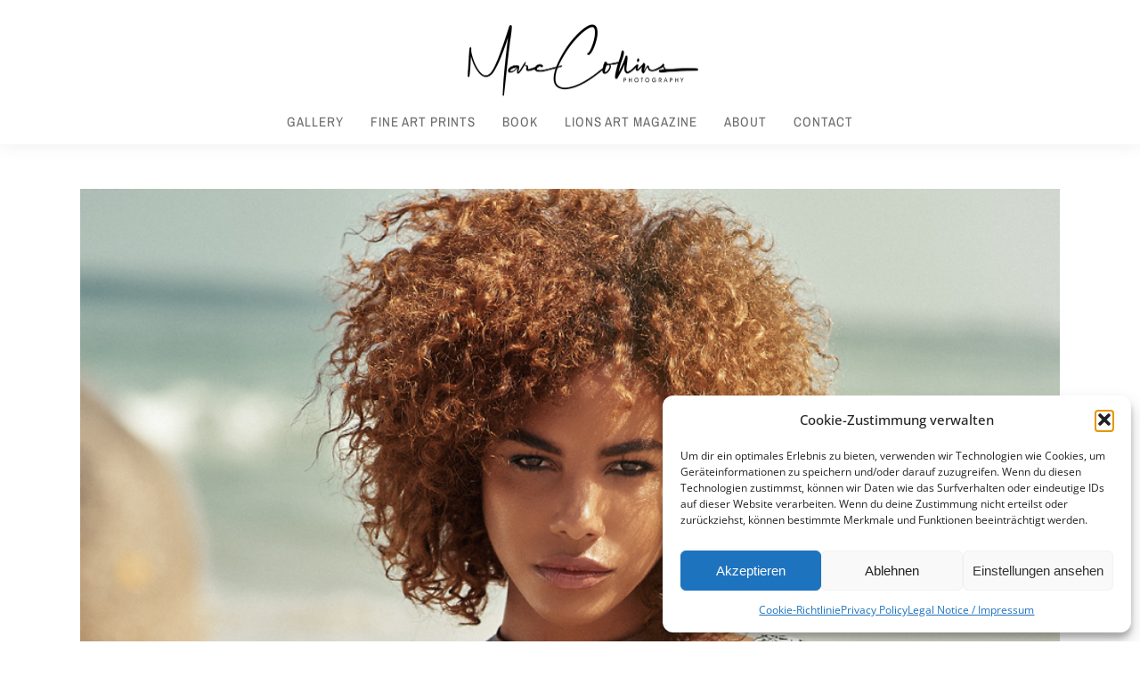

--- FILE ---
content_type: text/html; charset=UTF-8
request_url: http://marccollins.com/galleries/swimwear/marc_collins_photography_swimwear040
body_size: 20295
content:
<!DOCTYPE html>
<html lang="de"  data-menu="centeralign">
<head>

<link rel="profile" href="http://gmpg.org/xfn/11" />
<link rel="pingback" href="http://marccollins.com/xmlrpc.php" />

 

<meta name='robots' content='index, follow, max-image-preview:large, max-snippet:-1, max-video-preview:-1' />

	<!-- This site is optimized with the Yoast SEO plugin v26.6 - https://yoast.com/wordpress/plugins/seo/ -->
	<title>Marc_Collins_photography_swimwear040 - Marc Collins Photographer</title>
	<link rel="canonical" href="http://marccollins.com/galleries/swimwear/marc_collins_photography_swimwear040/" />
	<meta property="og:locale" content="de_DE" />
	<meta property="og:type" content="article" />
	<meta property="og:title" content="Marc_Collins_photography_swimwear040 - Marc Collins Photographer" />
	<meta property="og:url" content="http://marccollins.com/galleries/swimwear/marc_collins_photography_swimwear040/" />
	<meta property="og:site_name" content="Marc Collins Photographer" />
	<meta property="article:publisher" content="https://www.facebook.com/MarcCollinsPhotography" />
	<meta property="og:image" content="http://marccollins.com/galleries/swimwear/marc_collins_photography_swimwear040" />
	<meta property="og:image:width" content="933" />
	<meta property="og:image:height" content="1400" />
	<meta property="og:image:type" content="image/jpeg" />
	<meta name="twitter:card" content="summary_large_image" />
	<meta name="twitter:site" content="@MarcCollinsFoto" />
	<script type="application/ld+json" class="yoast-schema-graph">{"@context":"https://schema.org","@graph":[{"@type":"WebPage","@id":"http://marccollins.com/galleries/swimwear/marc_collins_photography_swimwear040/","url":"http://marccollins.com/galleries/swimwear/marc_collins_photography_swimwear040/","name":"Marc_Collins_photography_swimwear040 - Marc Collins Photographer","isPartOf":{"@id":"https://marccollins.com/#website"},"primaryImageOfPage":{"@id":"http://marccollins.com/galleries/swimwear/marc_collins_photography_swimwear040/#primaryimage"},"image":{"@id":"http://marccollins.com/galleries/swimwear/marc_collins_photography_swimwear040/#primaryimage"},"thumbnailUrl":"http://marccollins.com/wp-content/uploads/2017/04/Marc_Collins_photography_swimwear040.jpg","datePublished":"2017-04-30T21:46:19+00:00","breadcrumb":{"@id":"http://marccollins.com/galleries/swimwear/marc_collins_photography_swimwear040/#breadcrumb"},"inLanguage":"de","potentialAction":[{"@type":"ReadAction","target":["http://marccollins.com/galleries/swimwear/marc_collins_photography_swimwear040/"]}]},{"@type":"ImageObject","inLanguage":"de","@id":"http://marccollins.com/galleries/swimwear/marc_collins_photography_swimwear040/#primaryimage","url":"http://marccollins.com/wp-content/uploads/2017/04/Marc_Collins_photography_swimwear040.jpg","contentUrl":"http://marccollins.com/wp-content/uploads/2017/04/Marc_Collins_photography_swimwear040.jpg","width":933,"height":1400},{"@type":"BreadcrumbList","@id":"http://marccollins.com/galleries/swimwear/marc_collins_photography_swimwear040/#breadcrumb","itemListElement":[{"@type":"ListItem","position":1,"name":"Startseite","item":"https://marccollins.com/"},{"@type":"ListItem","position":2,"name":"Swimwear","item":"http://marccollins.com/galleries/swimwear"},{"@type":"ListItem","position":3,"name":"Marc_Collins_photography_swimwear040"}]},{"@type":"WebSite","@id":"https://marccollins.com/#website","url":"https://marccollins.com/","name":"Marc Collins Photographer","description":"Fashion and fine art photography","publisher":{"@id":"https://marccollins.com/#/schema/person/bbe5e1911e16901b766c469f6ac13348"},"potentialAction":[{"@type":"SearchAction","target":{"@type":"EntryPoint","urlTemplate":"https://marccollins.com/?s={search_term_string}"},"query-input":{"@type":"PropertyValueSpecification","valueRequired":true,"valueName":"search_term_string"}}],"inLanguage":"de"},{"@type":["Person","Organization"],"@id":"https://marccollins.com/#/schema/person/bbe5e1911e16901b766c469f6ac13348","name":"Marc","image":{"@type":"ImageObject","inLanguage":"de","@id":"https://marccollins.com/#/schema/person/image/","url":"http://marccollins.com/wp-content/uploads/2017/04/Marc_Collins_photography_swimwear040.jpg","contentUrl":"http://marccollins.com/wp-content/uploads/2017/04/Marc_Collins_photography_swimwear040.jpg","width":933,"height":1400,"caption":"Marc"},"logo":{"@id":"https://marccollins.com/#/schema/person/image/"},"description":"Marc Collins is a Germany based photographer, specialised in Fashion, Swimwear and Fine Art Photography.","sameAs":["http://www.marccollins.com","https://www.facebook.com/MarcCollinsPhotography","https://www.instagram.com/marccollinsphoto","https://www.linkedin.com/in/marc-collins-93356244/","https://x.com/MarcCollinsFoto"]}]}</script>
	<!-- / Yoast SEO plugin. -->


<link rel="alternate" type="application/rss+xml" title="Marc Collins Photographer &raquo; Feed" href="http://marccollins.com/feed" />
<meta charset="UTF-8" /><meta name="viewport" content="width=device-width, initial-scale=1, maximum-scale=1" /><meta name="format-detection" content="telephone=no"><link rel="alternate" title="oEmbed (JSON)" type="application/json+oembed" href="http://marccollins.com/wp-json/oembed/1.0/embed?url=http%3A%2F%2Fmarccollins.com%2Fgalleries%2Fswimwear%2Fmarc_collins_photography_swimwear040" />
<link rel="alternate" title="oEmbed (XML)" type="text/xml+oembed" href="http://marccollins.com/wp-json/oembed/1.0/embed?url=http%3A%2F%2Fmarccollins.com%2Fgalleries%2Fswimwear%2Fmarc_collins_photography_swimwear040&#038;format=xml" />
<style id='wp-img-auto-sizes-contain-inline-css' type='text/css'>
img:is([sizes=auto i],[sizes^="auto," i]){contain-intrinsic-size:3000px 1500px}
/*# sourceURL=wp-img-auto-sizes-contain-inline-css */
</style>
<link rel='stylesheet' id='dashicons-css' href='http://marccollins.com/wp-includes/css/dashicons.min.css' type='text/css' media='all' />
<link rel='stylesheet' id='post-views-counter-frontend-css' href='http://marccollins.com/wp-content/plugins/post-views-counter/css/frontend.css' type='text/css' media='all' />
<style id='wp-emoji-styles-inline-css' type='text/css'>

	img.wp-smiley, img.emoji {
		display: inline !important;
		border: none !important;
		box-shadow: none !important;
		height: 1em !important;
		width: 1em !important;
		margin: 0 0.07em !important;
		vertical-align: -0.1em !important;
		background: none !important;
		padding: 0 !important;
	}
/*# sourceURL=wp-emoji-styles-inline-css */
</style>
<style id='wp-block-library-inline-css' type='text/css'>
:root{--wp-block-synced-color:#7a00df;--wp-block-synced-color--rgb:122,0,223;--wp-bound-block-color:var(--wp-block-synced-color);--wp-editor-canvas-background:#ddd;--wp-admin-theme-color:#007cba;--wp-admin-theme-color--rgb:0,124,186;--wp-admin-theme-color-darker-10:#006ba1;--wp-admin-theme-color-darker-10--rgb:0,107,160.5;--wp-admin-theme-color-darker-20:#005a87;--wp-admin-theme-color-darker-20--rgb:0,90,135;--wp-admin-border-width-focus:2px}@media (min-resolution:192dpi){:root{--wp-admin-border-width-focus:1.5px}}.wp-element-button{cursor:pointer}:root .has-very-light-gray-background-color{background-color:#eee}:root .has-very-dark-gray-background-color{background-color:#313131}:root .has-very-light-gray-color{color:#eee}:root .has-very-dark-gray-color{color:#313131}:root .has-vivid-green-cyan-to-vivid-cyan-blue-gradient-background{background:linear-gradient(135deg,#00d084,#0693e3)}:root .has-purple-crush-gradient-background{background:linear-gradient(135deg,#34e2e4,#4721fb 50%,#ab1dfe)}:root .has-hazy-dawn-gradient-background{background:linear-gradient(135deg,#faaca8,#dad0ec)}:root .has-subdued-olive-gradient-background{background:linear-gradient(135deg,#fafae1,#67a671)}:root .has-atomic-cream-gradient-background{background:linear-gradient(135deg,#fdd79a,#004a59)}:root .has-nightshade-gradient-background{background:linear-gradient(135deg,#330968,#31cdcf)}:root .has-midnight-gradient-background{background:linear-gradient(135deg,#020381,#2874fc)}:root{--wp--preset--font-size--normal:16px;--wp--preset--font-size--huge:42px}.has-regular-font-size{font-size:1em}.has-larger-font-size{font-size:2.625em}.has-normal-font-size{font-size:var(--wp--preset--font-size--normal)}.has-huge-font-size{font-size:var(--wp--preset--font-size--huge)}.has-text-align-center{text-align:center}.has-text-align-left{text-align:left}.has-text-align-right{text-align:right}.has-fit-text{white-space:nowrap!important}#end-resizable-editor-section{display:none}.aligncenter{clear:both}.items-justified-left{justify-content:flex-start}.items-justified-center{justify-content:center}.items-justified-right{justify-content:flex-end}.items-justified-space-between{justify-content:space-between}.screen-reader-text{border:0;clip-path:inset(50%);height:1px;margin:-1px;overflow:hidden;padding:0;position:absolute;width:1px;word-wrap:normal!important}.screen-reader-text:focus{background-color:#ddd;clip-path:none;color:#444;display:block;font-size:1em;height:auto;left:5px;line-height:normal;padding:15px 23px 14px;text-decoration:none;top:5px;width:auto;z-index:100000}html :where(.has-border-color){border-style:solid}html :where([style*=border-top-color]){border-top-style:solid}html :where([style*=border-right-color]){border-right-style:solid}html :where([style*=border-bottom-color]){border-bottom-style:solid}html :where([style*=border-left-color]){border-left-style:solid}html :where([style*=border-width]){border-style:solid}html :where([style*=border-top-width]){border-top-style:solid}html :where([style*=border-right-width]){border-right-style:solid}html :where([style*=border-bottom-width]){border-bottom-style:solid}html :where([style*=border-left-width]){border-left-style:solid}html :where(img[class*=wp-image-]){height:auto;max-width:100%}:where(figure){margin:0 0 1em}html :where(.is-position-sticky){--wp-admin--admin-bar--position-offset:var(--wp-admin--admin-bar--height,0px)}@media screen and (max-width:600px){html :where(.is-position-sticky){--wp-admin--admin-bar--position-offset:0px}}

/*# sourceURL=wp-block-library-inline-css */
</style><style id='global-styles-inline-css' type='text/css'>
:root{--wp--preset--aspect-ratio--square: 1;--wp--preset--aspect-ratio--4-3: 4/3;--wp--preset--aspect-ratio--3-4: 3/4;--wp--preset--aspect-ratio--3-2: 3/2;--wp--preset--aspect-ratio--2-3: 2/3;--wp--preset--aspect-ratio--16-9: 16/9;--wp--preset--aspect-ratio--9-16: 9/16;--wp--preset--color--black: #000000;--wp--preset--color--cyan-bluish-gray: #abb8c3;--wp--preset--color--white: #ffffff;--wp--preset--color--pale-pink: #f78da7;--wp--preset--color--vivid-red: #cf2e2e;--wp--preset--color--luminous-vivid-orange: #ff6900;--wp--preset--color--luminous-vivid-amber: #fcb900;--wp--preset--color--light-green-cyan: #7bdcb5;--wp--preset--color--vivid-green-cyan: #00d084;--wp--preset--color--pale-cyan-blue: #8ed1fc;--wp--preset--color--vivid-cyan-blue: #0693e3;--wp--preset--color--vivid-purple: #9b51e0;--wp--preset--gradient--vivid-cyan-blue-to-vivid-purple: linear-gradient(135deg,rgb(6,147,227) 0%,rgb(155,81,224) 100%);--wp--preset--gradient--light-green-cyan-to-vivid-green-cyan: linear-gradient(135deg,rgb(122,220,180) 0%,rgb(0,208,130) 100%);--wp--preset--gradient--luminous-vivid-amber-to-luminous-vivid-orange: linear-gradient(135deg,rgb(252,185,0) 0%,rgb(255,105,0) 100%);--wp--preset--gradient--luminous-vivid-orange-to-vivid-red: linear-gradient(135deg,rgb(255,105,0) 0%,rgb(207,46,46) 100%);--wp--preset--gradient--very-light-gray-to-cyan-bluish-gray: linear-gradient(135deg,rgb(238,238,238) 0%,rgb(169,184,195) 100%);--wp--preset--gradient--cool-to-warm-spectrum: linear-gradient(135deg,rgb(74,234,220) 0%,rgb(151,120,209) 20%,rgb(207,42,186) 40%,rgb(238,44,130) 60%,rgb(251,105,98) 80%,rgb(254,248,76) 100%);--wp--preset--gradient--blush-light-purple: linear-gradient(135deg,rgb(255,206,236) 0%,rgb(152,150,240) 100%);--wp--preset--gradient--blush-bordeaux: linear-gradient(135deg,rgb(254,205,165) 0%,rgb(254,45,45) 50%,rgb(107,0,62) 100%);--wp--preset--gradient--luminous-dusk: linear-gradient(135deg,rgb(255,203,112) 0%,rgb(199,81,192) 50%,rgb(65,88,208) 100%);--wp--preset--gradient--pale-ocean: linear-gradient(135deg,rgb(255,245,203) 0%,rgb(182,227,212) 50%,rgb(51,167,181) 100%);--wp--preset--gradient--electric-grass: linear-gradient(135deg,rgb(202,248,128) 0%,rgb(113,206,126) 100%);--wp--preset--gradient--midnight: linear-gradient(135deg,rgb(2,3,129) 0%,rgb(40,116,252) 100%);--wp--preset--font-size--small: 13px;--wp--preset--font-size--medium: 20px;--wp--preset--font-size--large: 36px;--wp--preset--font-size--x-large: 42px;--wp--preset--spacing--20: 0.44rem;--wp--preset--spacing--30: 0.67rem;--wp--preset--spacing--40: 1rem;--wp--preset--spacing--50: 1.5rem;--wp--preset--spacing--60: 2.25rem;--wp--preset--spacing--70: 3.38rem;--wp--preset--spacing--80: 5.06rem;--wp--preset--shadow--natural: 6px 6px 9px rgba(0, 0, 0, 0.2);--wp--preset--shadow--deep: 12px 12px 50px rgba(0, 0, 0, 0.4);--wp--preset--shadow--sharp: 6px 6px 0px rgba(0, 0, 0, 0.2);--wp--preset--shadow--outlined: 6px 6px 0px -3px rgb(255, 255, 255), 6px 6px rgb(0, 0, 0);--wp--preset--shadow--crisp: 6px 6px 0px rgb(0, 0, 0);}:where(.is-layout-flex){gap: 0.5em;}:where(.is-layout-grid){gap: 0.5em;}body .is-layout-flex{display: flex;}.is-layout-flex{flex-wrap: wrap;align-items: center;}.is-layout-flex > :is(*, div){margin: 0;}body .is-layout-grid{display: grid;}.is-layout-grid > :is(*, div){margin: 0;}:where(.wp-block-columns.is-layout-flex){gap: 2em;}:where(.wp-block-columns.is-layout-grid){gap: 2em;}:where(.wp-block-post-template.is-layout-flex){gap: 1.25em;}:where(.wp-block-post-template.is-layout-grid){gap: 1.25em;}.has-black-color{color: var(--wp--preset--color--black) !important;}.has-cyan-bluish-gray-color{color: var(--wp--preset--color--cyan-bluish-gray) !important;}.has-white-color{color: var(--wp--preset--color--white) !important;}.has-pale-pink-color{color: var(--wp--preset--color--pale-pink) !important;}.has-vivid-red-color{color: var(--wp--preset--color--vivid-red) !important;}.has-luminous-vivid-orange-color{color: var(--wp--preset--color--luminous-vivid-orange) !important;}.has-luminous-vivid-amber-color{color: var(--wp--preset--color--luminous-vivid-amber) !important;}.has-light-green-cyan-color{color: var(--wp--preset--color--light-green-cyan) !important;}.has-vivid-green-cyan-color{color: var(--wp--preset--color--vivid-green-cyan) !important;}.has-pale-cyan-blue-color{color: var(--wp--preset--color--pale-cyan-blue) !important;}.has-vivid-cyan-blue-color{color: var(--wp--preset--color--vivid-cyan-blue) !important;}.has-vivid-purple-color{color: var(--wp--preset--color--vivid-purple) !important;}.has-black-background-color{background-color: var(--wp--preset--color--black) !important;}.has-cyan-bluish-gray-background-color{background-color: var(--wp--preset--color--cyan-bluish-gray) !important;}.has-white-background-color{background-color: var(--wp--preset--color--white) !important;}.has-pale-pink-background-color{background-color: var(--wp--preset--color--pale-pink) !important;}.has-vivid-red-background-color{background-color: var(--wp--preset--color--vivid-red) !important;}.has-luminous-vivid-orange-background-color{background-color: var(--wp--preset--color--luminous-vivid-orange) !important;}.has-luminous-vivid-amber-background-color{background-color: var(--wp--preset--color--luminous-vivid-amber) !important;}.has-light-green-cyan-background-color{background-color: var(--wp--preset--color--light-green-cyan) !important;}.has-vivid-green-cyan-background-color{background-color: var(--wp--preset--color--vivid-green-cyan) !important;}.has-pale-cyan-blue-background-color{background-color: var(--wp--preset--color--pale-cyan-blue) !important;}.has-vivid-cyan-blue-background-color{background-color: var(--wp--preset--color--vivid-cyan-blue) !important;}.has-vivid-purple-background-color{background-color: var(--wp--preset--color--vivid-purple) !important;}.has-black-border-color{border-color: var(--wp--preset--color--black) !important;}.has-cyan-bluish-gray-border-color{border-color: var(--wp--preset--color--cyan-bluish-gray) !important;}.has-white-border-color{border-color: var(--wp--preset--color--white) !important;}.has-pale-pink-border-color{border-color: var(--wp--preset--color--pale-pink) !important;}.has-vivid-red-border-color{border-color: var(--wp--preset--color--vivid-red) !important;}.has-luminous-vivid-orange-border-color{border-color: var(--wp--preset--color--luminous-vivid-orange) !important;}.has-luminous-vivid-amber-border-color{border-color: var(--wp--preset--color--luminous-vivid-amber) !important;}.has-light-green-cyan-border-color{border-color: var(--wp--preset--color--light-green-cyan) !important;}.has-vivid-green-cyan-border-color{border-color: var(--wp--preset--color--vivid-green-cyan) !important;}.has-pale-cyan-blue-border-color{border-color: var(--wp--preset--color--pale-cyan-blue) !important;}.has-vivid-cyan-blue-border-color{border-color: var(--wp--preset--color--vivid-cyan-blue) !important;}.has-vivid-purple-border-color{border-color: var(--wp--preset--color--vivid-purple) !important;}.has-vivid-cyan-blue-to-vivid-purple-gradient-background{background: var(--wp--preset--gradient--vivid-cyan-blue-to-vivid-purple) !important;}.has-light-green-cyan-to-vivid-green-cyan-gradient-background{background: var(--wp--preset--gradient--light-green-cyan-to-vivid-green-cyan) !important;}.has-luminous-vivid-amber-to-luminous-vivid-orange-gradient-background{background: var(--wp--preset--gradient--luminous-vivid-amber-to-luminous-vivid-orange) !important;}.has-luminous-vivid-orange-to-vivid-red-gradient-background{background: var(--wp--preset--gradient--luminous-vivid-orange-to-vivid-red) !important;}.has-very-light-gray-to-cyan-bluish-gray-gradient-background{background: var(--wp--preset--gradient--very-light-gray-to-cyan-bluish-gray) !important;}.has-cool-to-warm-spectrum-gradient-background{background: var(--wp--preset--gradient--cool-to-warm-spectrum) !important;}.has-blush-light-purple-gradient-background{background: var(--wp--preset--gradient--blush-light-purple) !important;}.has-blush-bordeaux-gradient-background{background: var(--wp--preset--gradient--blush-bordeaux) !important;}.has-luminous-dusk-gradient-background{background: var(--wp--preset--gradient--luminous-dusk) !important;}.has-pale-ocean-gradient-background{background: var(--wp--preset--gradient--pale-ocean) !important;}.has-electric-grass-gradient-background{background: var(--wp--preset--gradient--electric-grass) !important;}.has-midnight-gradient-background{background: var(--wp--preset--gradient--midnight) !important;}.has-small-font-size{font-size: var(--wp--preset--font-size--small) !important;}.has-medium-font-size{font-size: var(--wp--preset--font-size--medium) !important;}.has-large-font-size{font-size: var(--wp--preset--font-size--large) !important;}.has-x-large-font-size{font-size: var(--wp--preset--font-size--x-large) !important;}
/*# sourceURL=global-styles-inline-css */
</style>

<style id='classic-theme-styles-inline-css' type='text/css'>
/*! This file is auto-generated */
.wp-block-button__link{color:#fff;background-color:#32373c;border-radius:9999px;box-shadow:none;text-decoration:none;padding:calc(.667em + 2px) calc(1.333em + 2px);font-size:1.125em}.wp-block-file__button{background:#32373c;color:#fff;text-decoration:none}
/*# sourceURL=/wp-includes/css/classic-themes.min.css */
</style>
<link rel='stylesheet' id='contact-form-7-css' href='http://marccollins.com/wp-content/plugins/contact-form-7/includes/css/styles.css' type='text/css' media='all' />
<link rel='stylesheet' id='rs-plugin-settings-css' href='http://marccollins.com/wp-content/plugins/revslider/public/assets/css/rs6.css' type='text/css' media='all' />
<style id='rs-plugin-settings-inline-css' type='text/css'>
#rs-demo-id {}
/*# sourceURL=rs-plugin-settings-inline-css */
</style>
<link rel='stylesheet' id='cmplz-general-css' href='http://marccollins.com/wp-content/plugins/complianz-gdpr/assets/css/cookieblocker.min.css' type='text/css' media='all' />
<link rel='stylesheet' id='grandphotography-reset-css-css' href='http://marccollins.com/wp-content/themes/grandphotography/css/reset.css' type='text/css' media='all' />
<link rel='stylesheet' id='grandphotography-wordpress-css-css' href='http://marccollins.com/wp-content/themes/grandphotography/css/wordpress.css' type='text/css' media='all' />
<link rel='stylesheet' id='grandphotography-animation-css-css' href='http://marccollins.com/wp-content/themes/grandphotography/css/animation.css' type='text/css' media='all' />
<link rel='stylesheet' id='ilightbox-css' href='http://marccollins.com/wp-content/themes/grandphotography/css/ilightbox/ilightbox.css' type='text/css' media='all' />
<link rel='stylesheet' id='jquery-ui-css' href='http://marccollins.com/wp-content/themes/grandphotography/css/jqueryui/custom.css' type='text/css' media='all' />
<link rel='stylesheet' id='mediaelement-css' href='http://marccollins.com/wp-includes/js/mediaelement/mediaelementplayer-legacy.min.css' type='text/css' media='all' />
<link rel='stylesheet' id='flexslider-css' href='http://marccollins.com/wp-content/themes/grandphotography/js/flexslider/flexslider.css' type='text/css' media='all' />
<link rel='stylesheet' id='tooltipster-css' href='http://marccollins.com/wp-content/themes/grandphotography/css/tooltipster.css' type='text/css' media='all' />
<link rel='stylesheet' id='odometer-theme-css' href='http://marccollins.com/wp-content/themes/grandphotography/css/odometer-theme-minimal.css' type='text/css' media='all' />
<link rel='stylesheet' id='grandphotography-screen-css' href='http://marccollins.com/wp-content/themes/grandphotography/css/screen.css' type='text/css' media='all' />
<link rel='stylesheet' id='fontawesome-css' href='http://marccollins.com/wp-content/themes/grandphotography/css/font-awesome.min.css' type='text/css' media='all' />
<link rel='stylesheet' id='grandphotography-script-custom-css-css' href='http://marccollins.com/wp-content/uploads/grandphotography/custom-css.css' type='text/css' media='all' />
<link rel='stylesheet' id='msl-main-css' href='http://marccollins.com/wp-content/plugins/master-slider/public/assets/css/masterslider.main.css' type='text/css' media='all' />
<link rel='stylesheet' id='msl-custom-css' href='http://marccollins.com/wp-content/uploads/master-slider/custom.css' type='text/css' media='all' />
<link rel='stylesheet' id='grandphotography-script-responsive-css-css' href='http://marccollins.com/wp-content/themes/grandphotography/css/grid.css' type='text/css' media='all' />
<link rel='stylesheet' id='kirki-styles-global-css' href='http://marccollins.com/wp-content/themes/grandphotography/modules/kirki/assets/css/kirki-styles.css' type='text/css' media='all' />
<style id='kirki-styles-global-inline-css' type='text/css'>
body, input[type=text], input[type=email], input[type=url], input[type=password], textarea{font-family:"Open Sans", Helvetica, Arial, sans-serif;}body{font-size:14px;}h1, h2, h3, h4, h5, h6, h7, .post_quote_title, label, strong[itemprop="author"], #page_content_wrapper .posts.blog li a, .page_content_wrapper .posts.blog li a, .readmore, .post_detail.single_post, .page_tagline, #gallery_caption .tg_caption .tg_desc, #filter_selected, #autocomplete li strong{font-family:"Open Sans", Helvetica, Arial, sans-serif;}h1, h2, h3, h4, h5, h6, h7, #autocomplete li strong{font-weight:600;letter-spacing:3px;}h1{font-size:34px;}h2{font-size:30px;}h3{font-size:26px;}h4{font-size:22px;}h5{font-size:18px;}h6{font-size:16px;}body, #wrapper, #page_content_wrapper.fixed, #gallery_lightbox h2, .slider_wrapper .gallery_image_caption h2, #body_loading_screen, h3#reply-title span, .overlay_gallery_wrapper, .progress_bar_holder, .pricing_wrapper_border, .pagination a, .pagination span, #captcha-wrap .text-box input, .flex-direction-nav a, #toTop, .blog_promo_title h6, #supersized li, #gallery_caption .tg_caption, #horizontal_gallery_wrapper .image_caption, #page_caption.hasbg .page_title_wrapper .page_title_inner{background-color:#ffffff;}#gallery_expand{border-bottom-color:#ffffff;}body, .pagination a, #gallery_lightbox h2, .slider_wrapper .gallery_image_caption h2, .post_info a, #page_content_wrapper.split #copyright, .page_content_wrapper.split #copyright, .ui-state-default a, .ui-state-default a:link, .ui-state-default a:visited{color:#777777;}::selection{background-color:#777777;}::-webkit-input-placeholder{color:#777777;}::-moz-placeholder{color:#777777;}:-ms-input-placeholder{color:#777777;}a, .post_detail.single_post, .post_info_cat{color:#465f63;}.flex-control-paging li a.flex-active{background-color:#465f63;border-color:#465f63;}a:hover, a:active, .post_info_comment a i{color:#468899;}#social_share_wrapper, hr, #social_share_wrapper, .post.type-post, #page_content_wrapper .sidebar .content .sidebar_widget li h2.widgettitle, h2.widgettitle, h5.widgettitle, .comment .right, .widget_tag_cloud div a, .meta-tags a, .tag_cloud a, #footer, #post_more_wrapper, .woocommerce ul.products li.product, .woocommerce-page ul.products li.product, .woocommerce ul.products li.product .price, .woocommerce-page ul.products li.product .price, #page_content_wrapper .inner .sidebar_content, #page_content_wrapper .inner .sidebar_content.left_sidebar, .ajax_close, .ajax_next, .ajax_prev, .portfolio_next, .portfolio_prev, .portfolio_next_prev_wrapper.video .portfolio_prev, .portfolio_next_prev_wrapper.video .portfolio_next, .separated, .blog_next_prev_wrapper, #post_more_wrapper h5, #ajax_portfolio_wrapper.hidding, #ajax_portfolio_wrapper.visible, .tabs.vertical .ui-tabs-panel, .ui-tabs.vertical.right .ui-tabs-nav li, .woocommerce div.product .woocommerce-tabs ul.tabs li, .woocommerce #content div.product .woocommerce-tabs ul.tabs li, .woocommerce-page div.product .woocommerce-tabs ul.tabs li, .woocommerce-page #content div.product .woocommerce-tabs ul.tabs li, .woocommerce div.product .woocommerce-tabs .panel, .woocommerce-page div.product .woocommerce-tabs .panel, .woocommerce #content div.product .woocommerce-tabs .panel, .woocommerce-page #content div.product .woocommerce-tabs .panel, .woocommerce table.shop_table, .woocommerce-page table.shop_table, table tr td, .woocommerce .cart-collaterals .cart_totals, .woocommerce-page .cart-collaterals .cart_totals, .woocommerce .cart-collaterals .shipping_calculator, .woocommerce-page .cart-collaterals .shipping_calculator, .woocommerce .cart-collaterals .cart_totals tr td, .woocommerce .cart-collaterals .cart_totals tr th, .woocommerce-page .cart-collaterals .cart_totals tr td, .woocommerce-page .cart-collaterals .cart_totals tr th, table tr th, .woocommerce #payment, .woocommerce-page #payment, .woocommerce #payment ul.payment_methods li, .woocommerce-page #payment ul.payment_methods li, .woocommerce #payment div.form-row, .woocommerce-page #payment div.form-row, .ui-tabs li:first-child, .ui-tabs .ui-tabs-nav li, .ui-tabs.vertical .ui-tabs-nav li, .ui-tabs.vertical.right .ui-tabs-nav li.ui-state-active, .ui-tabs.vertical .ui-tabs-nav li:last-child, #page_content_wrapper .inner .sidebar_wrapper ul.sidebar_widget li.widget_nav_menu ul.menu li.current-menu-item a, .page_content_wrapper .inner .sidebar_wrapper ul.sidebar_widget li.widget_nav_menu ul.menu li.current-menu-item a, .pricing_wrapper, .pricing_wrapper li, .ui-accordion .ui-accordion-header, .ui-accordion .ui-accordion-content, #page_content_wrapper .sidebar .content .sidebar_widget li h2.widgettitle:before, h2.widgettitle:before, #autocomplete, .ppb_blog_minimal .one_third_bg, #page_content_wrapper .sidebar .content .sidebar_widget li h2.widgettitle, h2.widgettitle, h5.event_title, .tabs .ui-tabs-panel, .ui-tabs .ui-tabs-nav li, .ui-tabs li:first-child, .ui-tabs.vertical .ui-tabs-nav li:last-child, .woocommerce .woocommerce-ordering select, .woocommerce div.product .woocommerce-tabs ul.tabs li.active, .woocommerce-page div.product .woocommerce-tabs ul.tabs li.active, .woocommerce #content div.product .woocommerce-tabs ul.tabs li.active, .woocommerce-page #content div.product .woocommerce-tabs ul.tabs li.active, .woocommerce-page table.cart th, table.shop_table thead tr th, hr.title_break, .overlay_gallery_border, #page_content_wrapper.split #copyright, .page_content_wrapper.split #copyright, .post.type-post, .events.type-events, h5.event_title, .post_header h5.event_title, .client_archive_wrapper, #page_content_wrapper .sidebar .content .sidebar_widget li.widget, .page_content_wrapper .sidebar .content .sidebar_widget li.widget, hr.title_break.bold, blockquote, .social_share_button_wrapper, .social_share_button_wrapper, .three_cols.gallery .element.photoframe.border{border-color:#e7e7e7;}input[type=text], input[type=password], input[type=email], input[type=url], input[type=tel], textarea{background-color:#ffffff;color:#5b5b5b;border-color:#cccccc;}input[type=text]:focus, input[type=password]:focus, input[type=email]:focus, input[type=url]:focus, textarea:focus{border-color:#8d9199;}input[type=submit], input[type=button], a.button, .button, .woocommerce .page_slider a.button, a.button.fullwidth, .woocommerce-page div.product form.cart .button, .woocommerce #respond input#submit.alt, .woocommerce a.button.alt, .woocommerce button.button.alt, .woocommerce input.button.alt{font-family:"Open Sans", Helvetica, Arial, sans-serif;}input[type=submit], input[type=button], a.button, .button, .pagination span, .pagination a:hover, .woocommerce .footer_bar .button, .woocommerce .footer_bar .button:hover, .woocommerce-page div.product form.cart .button, .woocommerce #respond input#submit.alt, .woocommerce a.button.alt, .woocommerce button.button.alt, .woocommerce input.button.alt, .post_type_icon, .header_cart_wrapper .cart_count, .filter li a:hover, .filter li a.active, #portfolio_wall_filters li a.active,  #portfolio_wall_filters li a:hover, .comment_box, .one_half.gallery2 .portfolio_type_wrapper, .one_third.gallery3 .portfolio_type_wrapper, .one_fourth.gallery4 .portfolio_type_wrapper, .one_fifth.gallery5 .portfolio_type_wrapper, .portfolio_type_wrapper{background-color:#8d9199;}.pagination span, .pagination a:hover, .button.ghost, .button.ghost:hover, .button.ghost:active, .readmore{border-color:#8d9199;}.comment_box:before, .comment_box:after{border-top-color:#8d9199;}.button.ghost, .button.ghost:hover, .button.ghost:active, .readmore, .infinite_load_more{color:#8d9199;}input[type=submit], input[type=button], a.button, .button, .pagination a:hover, .woocommerce .footer_bar .button , .woocommerce .footer_bar .button:hover, .woocommerce-page div.product form.cart .button, .woocommerce #respond input#submit.alt, .woocommerce a.button.alt, .woocommerce button.button.alt, .woocommerce input.button.alt, .post_type_icon, .header_cart_wrapper .cart_count, .filter li a:hover, .filter li a.active, #portfolio_wall_filters li a.active,  #portfolio_wall_filters li a:hover, .comment_box, .one_half.gallery2 .portfolio_type_wrapper, .one_third.gallery3 .portfolio_type_wrapper, .one_fourth.gallery4 .portfolio_type_wrapper, .one_fifth.gallery5 .portfolio_type_wrapper, .portfolio_type_wrapper{color:#ffffff;}input[type=submit], input[type=button], a.button, .button, .pagination a:hover, .woocommerce .footer_bar .button , .woocommerce .footer_bar .button:hover, .woocommerce-page div.product form.cart .button, .woocommerce #respond input#submit.alt, .woocommerce a.button.alt, .woocommerce button.button.alt, .woocommerce input.button.alt, .infinite_load_more{border-color:#8d9199;}.frame_top, .frame_bottom, .frame_left, .frame_right{background:#ffffff;}body.tg_boxed{background-color:#f0f0f0;}#menu_wrapper .nav ul li a, #menu_wrapper div .nav li > a{font-family:"Archivo Narrow", Helvetica, Arial, sans-serif;font-weight:400;letter-spacing:1px;text-transform:uppercase;}#menu_wrapper .nav ul li a, #menu_wrapper div .nav li > a, .header_cart_wrapper i{font-size:15px;}#menu_wrapper .nav ul li a, #menu_wrapper div .nav li > a, html[data-menu=centeralogo] #logo_right_button{padding-top:12px;padding-bottom:12px;}.top_bar{background-color:#FFFFFF;}#menu_wrapper .nav ul li a, #menu_wrapper div .nav li > a, .header_cart_wrapper a, #page_share, #gallery_download, .view_fullscreen_wrapper a{color:#6B6B6B;}#mobile_nav_icon{border-color:#6B6B6B;}#menu_wrapper .nav ul li a.hover, #menu_wrapper .nav ul li a:hover, #menu_wrapper div .nav li a.hover, #menu_wrapper div .nav li a:hover{color:#000000;border-color:#000000;}#menu_wrapper div .nav > li.current-menu-item > a, #menu_wrapper div .nav > li.current-menu-parent > a, #menu_wrapper div .nav > li.current-menu-ancestor > a, #menu_wrapper div .nav li ul li.current-menu-item a, #menu_wrapper div .nav li.current-menu-parent  ul li.current-menu-item a, .header_cart_wrapper a:active, #page_share:active, #gallery_download:active, .view_fullscreen_wrapper a:active{color:#000000;}#menu_wrapper div .nav > li.current-menu-item > a, #menu_wrapper div .nav > li.current-menu-parent > a, #menu_wrapper div .nav > li.current-menu-ancestor > a, #menu_wrapper div .nav li ul li.current-menu-item a, #menu_wrapper div .nav li.current-menu-parent  ul li.current-menu-item a{border-color:#000000;}.top_bar, #page_caption, #nav_wrapper{border-color:#FFFFFF;}#menu_wrapper .nav ul li ul li a, #menu_wrapper div .nav li ul li a, #menu_wrapper div .nav li.current-menu-parent ul li a{font-size:12px;font-weight:600;letter-spacing:1px;text-transform:uppercase;}#menu_wrapper .nav ul li ul li a, #menu_wrapper div .nav li ul li a, #menu_wrapper div .nav li.current-menu-parent ul li a, #menu_wrapper div .nav li.current-menu-parent ul li.current-menu-item a, #menu_wrapper .nav ul li.megamenu ul li ul li a, #menu_wrapper div .nav li.megamenu ul li ul li a{color:#777777;}#menu_wrapper .nav ul li ul li a:hover, #menu_wrapper div .nav li ul li a:hover, #menu_wrapper div .nav li.current-menu-parent ul li a:hover, #menu_wrapper .nav ul li.megamenu ul li ul li a:hover, #menu_wrapper div .nav li.megamenu ul li ul li a:hover, #menu_wrapper .nav ul li.megamenu ul li ul li a:active, #menu_wrapper div .nav li.megamenu ul li ul li a:active, #menu_wrapper div .nav li.current-menu-parent ul li.current-menu-item  a:hover{color:#485A71;}#menu_wrapper .nav ul li ul li a:hover, #menu_wrapper div .nav li ul li a:hover, #menu_wrapper div .nav li.current-menu-parent ul li a:hover, #menu_wrapper .nav ul li.megamenu ul li ul li a:hover, #menu_wrapper div .nav li.megamenu ul li ul li a:hover, #menu_wrapper .nav ul li.megamenu ul li ul li a:active, #menu_wrapper div .nav li.megamenu ul li ul li a:active{background:#FFFFFF;}#menu_wrapper .nav ul li ul, #menu_wrapper div .nav li ul{background:#FFFFFF;border-color:#E7E7E7;}#menu_wrapper div .nav li.megamenu ul li > a, #menu_wrapper div .nav li.megamenu ul li > a:hover, #menu_wrapper div .nav li.megamenu ul li > a:active, #menu_wrapper div .nav li.megamenu ul li.current-menu-item > a{color:#485A71;}#menu_wrapper div .nav li.megamenu ul li{border-color:#E7E7E7;}.above_top_bar{background:#606060;}#top_menu li a, .top_contact_info, .top_contact_info i, .top_contact_info a, .top_contact_info a:hover, .top_contact_info a:active{color:#ffffff;}.mobile_main_nav li a, #sub_menu li a{font-family:"Open Sans", Helvetica, Arial, sans-serif;font-size:40px;font-weight:500;text-transform:uppercase;letter-spacing:0px;}.mobile_menu_wrapper{background-color:#ffffff;}.mobile_main_nav li a, #sub_menu li a, .mobile_menu_wrapper .sidebar_wrapper a, .mobile_menu_wrapper .sidebar_wrapper, #close_mobile_menu i, .mobile_menu_wrapper .mobile_menu_content .social_wrapper ul li a{color:#222222;}.mobile_main_nav li a:hover, .mobile_main_nav li a:active, #sub_menu li a:hover, #sub_menu li a:active, .mobile_menu_wrapper .sidebar_wrapper h2.widgettitle, .mobile_menu_wrapper .mobile_menu_content .social_wrapper ul li a:hover{color:#8D9199;}.mobile_menu_wrapper #searchform input[type=text]{background:#ffffff;}.mobile_menu_wrapper #searchform input[type=text], .mobile_menu_wrapper #searchform button i{color:#222222;}.mobile_menu_wrapper #searchform ::-webkit-input-placeholder{color:#222222;}.mobile_menu_wrapper #searchform ::-moz-placeholder{color:#222222;}.mobile_menu_wrapper #searchform :-ms-input-placeholder{color:#222222;}#page_caption.hasbg{height:70vh;}#page_caption{background-color:#ffffff;padding-top:20px;padding-bottom:20px;}#page_caption h1, .ppb_title{font-size:40px;}#page_caption h1, .ppb_title, .post_caption h1{font-weight:400;text-transform:uppercase;letter-spacing:3px;color:#222222;}h2.ppb_title{font-size:33px;text-transform:uppercase;}.page_tagline, .post_header .post_detail, .recent_post_detail, .post_detail, .thumb_content span, .portfolio_desc .portfolio_excerpt, .testimonial_customer_position, .testimonial_customer_company, .post_detail.single_post, #gallery_caption .tg_caption .tg_desc{color:#8d9199;}.page_tagline, .post_header .post_detail, .recent_post_detail, .post_detail, .thumb_content span, .portfolio_desc .portfolio_excerpt, .testimonial_customer_position, .testimonial_customer_company{font-size:14px;}.page_tagline{font-weight:600;}.post_header .post_detail, .recent_post_detail, .post_detail, .thumb_content span, .portfolio_desc .portfolio_excerpt, .testimonial_customer_position, .testimonial_customer_company{letter-spacing:0px;text-transform:uppercase;}#page_content_wrapper .sidebar .content .sidebar_widget li h2.widgettitle, h2.widgettitle, h5.widgettitle{font-family:"Roboto Condensed", Helvetica, Arial, sans-serif;font-size:16px;font-weight:600;letter-spacing:2px;text-transform:uppercase;color:#222222;}#page_content_wrapper .inner .sidebar_wrapper .sidebar .content, .page_content_wrapper .inner .sidebar_wrapper .sidebar .content{color:#666666;}#page_content_wrapper .inner .sidebar_wrapper a:not(.button), .page_content_wrapper .inner .sidebar_wrapper a:not(.button){color:#8D9199;}#page_content_wrapper .inner .sidebar_wrapper a:hover:not(.button), #page_content_wrapper .inner .sidebar_wrapper a:active:not(.button), .page_content_wrapper .inner .sidebar_wrapper a:hover:not(.button), .page_content_wrapper .inner .sidebar_wrapper a:active:not(.button){color:#485A71;}.footer_bar, #footer{background-color:#f5f5f5;}#footer, #copyright, #footer_menu li a, #footer_menu li a:hover, #footer_menu li a:active{color:#222222;}#copyright a, #copyright a:active, #footer a, #footer a:active{color:#222222;}#copyright a:hover, #footer a:hover, .social_wrapper ul li a:hover{color:#222222;}.footer_bar_wrapper, .footer_bar{border-color:#f5f5f5;}.footer_bar_wrapper .social_wrapper ul li a{color:#222222;}#page_content_wrapper .inner .sidebar_content.full_width.photoframe, .ppb_wrapper .sidebar_content.full_width.photoframe, html[data-style=photoframe] body #wrapper, #page_content_wrapper.split.photoframe, body.woocommerce-page #wrapper, .term_link{background-color:#f9f9f9;}.post_info_cat a{color:#8d9199;}
/*# sourceURL=kirki-styles-global-inline-css */
</style>
<link rel='stylesheet' id='embed-google-fonts-open-sans-css' href='http://marccollins.com/wp-content/embed-google-fonts/open-sans/_font.css' type='text/css' media='all' />
<link rel='stylesheet' id='embed-google-fonts-noto-serif-css' href='http://marccollins.com/wp-content/embed-google-fonts/noto-serif/_font.css' type='text/css' media='all' />
<link rel='stylesheet' id='embed-google-fonts-archivo-narrow-css' href='http://marccollins.com/wp-content/embed-google-fonts/archivo-narrow/_font.css' type='text/css' media='all' />
<link rel='stylesheet' id='embed-google-fonts-roboto-condensed-css' href='http://marccollins.com/wp-content/embed-google-fonts/roboto-condensed/_font.css' type='text/css' media='all' />
<script type="text/javascript" src="http://marccollins.com/wp-includes/js/jquery/jquery.min.js" id="jquery-core-js"></script>
<script type="text/javascript" src="http://marccollins.com/wp-includes/js/jquery/jquery-migrate.min.js" id="jquery-migrate-js"></script>
<script type="text/javascript" src="http://marccollins.com/wp-content/plugins/revslider/public/assets/js/rbtools.min.js" id="tp-tools-js"></script>
<script type="text/javascript" src="http://marccollins.com/wp-content/plugins/revslider/public/assets/js/rs6.min.js" id="revmin-js"></script>
<link rel="https://api.w.org/" href="http://marccollins.com/wp-json/" /><link rel="alternate" title="JSON" type="application/json" href="http://marccollins.com/wp-json/wp/v2/media/6805" /><link rel="EditURI" type="application/rsd+xml" title="RSD" href="http://marccollins.com/xmlrpc.php?rsd" />
<meta name="generator" content="WordPress 6.9" />
<link rel='shortlink' href='http://marccollins.com/?p=6805' />
<script>var ms_grabbing_curosr = 'http://marccollins.com/wp-content/plugins/master-slider/public/assets/css/common/grabbing.cur', ms_grab_curosr = 'http://marccollins.com/wp-content/plugins/master-slider/public/assets/css/common/grab.cur';</script>
<meta name="generator" content="MasterSlider 3.11.0 - Responsive Touch Image Slider | avt.li/msf" />
			<style>.cmplz-hidden {
					display: none !important;
				}</style><!-- Analytics by WP Statistics - https://wp-statistics.com -->
<meta name="generator" content="Powered by Slider Revolution 6.3.3 - responsive, Mobile-Friendly Slider Plugin for WordPress with comfortable drag and drop interface." />
<link rel="icon" href="http://marccollins.com/wp-content/uploads/2017/04/cropped-logo2012-1-32x32.jpg" sizes="32x32" />
<link rel="icon" href="http://marccollins.com/wp-content/uploads/2017/04/cropped-logo2012-1-192x192.jpg" sizes="192x192" />
<link rel="apple-touch-icon" href="http://marccollins.com/wp-content/uploads/2017/04/cropped-logo2012-1-180x180.jpg" />
<meta name="msapplication-TileImage" content="http://marccollins.com/wp-content/uploads/2017/04/cropped-logo2012-1-270x270.jpg" />
<script type="text/javascript">function setREVStartSize(e){
			//window.requestAnimationFrame(function() {				 
				window.RSIW = window.RSIW===undefined ? window.innerWidth : window.RSIW;	
				window.RSIH = window.RSIH===undefined ? window.innerHeight : window.RSIH;	
				try {								
					var pw = document.getElementById(e.c).parentNode.offsetWidth,
						newh;
					pw = pw===0 || isNaN(pw) ? window.RSIW : pw;
					e.tabw = e.tabw===undefined ? 0 : parseInt(e.tabw);
					e.thumbw = e.thumbw===undefined ? 0 : parseInt(e.thumbw);
					e.tabh = e.tabh===undefined ? 0 : parseInt(e.tabh);
					e.thumbh = e.thumbh===undefined ? 0 : parseInt(e.thumbh);
					e.tabhide = e.tabhide===undefined ? 0 : parseInt(e.tabhide);
					e.thumbhide = e.thumbhide===undefined ? 0 : parseInt(e.thumbhide);
					e.mh = e.mh===undefined || e.mh=="" || e.mh==="auto" ? 0 : parseInt(e.mh,0);		
					if(e.layout==="fullscreen" || e.l==="fullscreen") 						
						newh = Math.max(e.mh,window.RSIH);					
					else{					
						e.gw = Array.isArray(e.gw) ? e.gw : [e.gw];
						for (var i in e.rl) if (e.gw[i]===undefined || e.gw[i]===0) e.gw[i] = e.gw[i-1];					
						e.gh = e.el===undefined || e.el==="" || (Array.isArray(e.el) && e.el.length==0)? e.gh : e.el;
						e.gh = Array.isArray(e.gh) ? e.gh : [e.gh];
						for (var i in e.rl) if (e.gh[i]===undefined || e.gh[i]===0) e.gh[i] = e.gh[i-1];
											
						var nl = new Array(e.rl.length),
							ix = 0,						
							sl;					
						e.tabw = e.tabhide>=pw ? 0 : e.tabw;
						e.thumbw = e.thumbhide>=pw ? 0 : e.thumbw;
						e.tabh = e.tabhide>=pw ? 0 : e.tabh;
						e.thumbh = e.thumbhide>=pw ? 0 : e.thumbh;					
						for (var i in e.rl) nl[i] = e.rl[i]<window.RSIW ? 0 : e.rl[i];
						sl = nl[0];									
						for (var i in nl) if (sl>nl[i] && nl[i]>0) { sl = nl[i]; ix=i;}															
						var m = pw>(e.gw[ix]+e.tabw+e.thumbw) ? 1 : (pw-(e.tabw+e.thumbw)) / (e.gw[ix]);					
						newh =  (e.gh[ix] * m) + (e.tabh + e.thumbh);
					}				
					if(window.rs_init_css===undefined) window.rs_init_css = document.head.appendChild(document.createElement("style"));					
					document.getElementById(e.c).height = newh+"px";
					window.rs_init_css.innerHTML += "#"+e.c+"_wrapper { height: "+newh+"px }";				
				} catch(e){
					console.log("Failure at Presize of Slider:" + e)
				}					   
			//});
		  };</script>
		<style type="text/css" id="wp-custom-css">
			.grecaptcha-badge { visibility: hidden; }		</style>
		</head>

<body data-cmplz=1 class="attachment wp-singular attachment-template-default single single-attachment postid-6805 attachmentid-6805 attachment-jpeg wp-theme-grandphotography _masterslider _ms_version_3.11.0">

		<input type="hidden" id="pp_menu_layout" name="pp_menu_layout" value="centeralign"/>
	<input type="hidden" id="pp_enable_right_click" name="pp_enable_right_click" value="1"/>
	<input type="hidden" id="pp_enable_dragging" name="pp_enable_dragging" value="1"/>
	<input type="hidden" id="pp_image_path" name="pp_image_path" value="http://marccollins.com/wp-content/themes/grandphotography/images/"/>
	<input type="hidden" id="pp_homepage_url" name="pp_homepage_url" value="http://marccollins.com/"/>
	<input type="hidden" id="grandphotography_ajax_search" name="grandphotography_ajax_search" value="0"/>
	<input type="hidden" id="pp_fixed_menu" name="pp_fixed_menu" value="1"/>
	<input type="hidden" id="tg_smart_fixed_menu" name="tg_smart_fixed_menu" value="1"/>
	<input type="hidden" id="tg_sidebar_sticky" name="tg_sidebar_sticky" value="1"/>
	<input type="hidden" id="pp_topbar" name="pp_topbar" value="0"/>
	<input type="hidden" id="post_client_column" name="post_client_column" value="4"/>
	<input type="hidden" id="pp_back" name="pp_back" value="Back"/>
	<input type="hidden" id="pp_page_title_img_blur" name="pp_page_title_img_blur" value=""/>
	<input type="hidden" id="tg_portfolio_filterable" name="tg_portfolio_filterable" value="1"/>
	<input type="hidden" id="tg_flow_enable_reflection" name="tg_flow_enable_reflection" value="1"/>
	<input type="hidden" id="tg_lightbox_skin" name="tg_lightbox_skin" value="metro-black"/>
	<input type="hidden" id="tg_lightbox_thumbnails" name="tg_lightbox_thumbnails" value=""/>
	<input type="hidden" id="tg_lightbox_thumbnails_display" name="tg_lightbox_thumbnails_display" value=""/>
	<input type="hidden" id="tg_lightbox_opacity" name="tg_lightbox_opacity" value="0.85"/>
	<input type="hidden" id="tg_lightbox_enable" name="tg_lightbox_enable" value="1"/>
	<input type="hidden" id="tg_fixed_menu_color" name="tg_fixed_menu_color" value="light"/>
	
		<input type="hidden" id="tg_live_builder" name="tg_live_builder" value="0"/>
	
		<input type="hidden" id="pp_footer_style" name="pp_footer_style" value="1"/>
	
	<!-- Begin mobile menu -->
<a id="close_mobile_menu" href="javascript:;"></a>

<div class="mobile_gallery_wrapper">
		<div id="menu_gallery_wrapper" class="portfolio_filter_wrapper gallery three_cols portfolio-content section content clearfix wide" data-columns="3">
	
			
	</div>
</div>

<div class="mobile_menu_wrapper">
	<a id="mobile_menu_close" href="javascript:;" class="button"><i class="fa fa-close"></i></a>

	<div class="mobile_menu_content">
    	
		
		
    <div class="menu-menu-1-container"><ul id="mobile_main_menu" class="mobile_main_nav"><li id="menu-item-6426" class="menu-item menu-item-type-post_type menu-item-object-page menu-item-6426"><a href="http://marccollins.com/gallery">Gallery</a></li>
<li id="menu-item-8340" class="menu-item menu-item-type-post_type menu-item-object-page menu-item-8340"><a href="http://marccollins.com/fine-art-prints">Fine Art Prints</a></li>
<li id="menu-item-8415" class="menu-item menu-item-type-post_type menu-item-object-page menu-item-8415"><a href="http://marccollins.com/from-negative-to-prompt">Book</a></li>
<li id="menu-item-8392" class="menu-item menu-item-type-custom menu-item-object-custom menu-item-8392"><a href="https://lionsmag.com">LIONS Art Magazine</a></li>
<li id="menu-item-7156" class="menu-item menu-item-type-post_type menu-item-object-page menu-item-7156"><a href="http://marccollins.com/fashion-photographer">About</a></li>
<li id="menu-item-7157" class="menu-item menu-item-type-post_type menu-item-object-page menu-item-7157"><a href="http://marccollins.com/contact">Contact</a></li>
</ul></div>    
    <!-- Begin side menu sidebar -->
    <div class="page_content_wrapper">
    	<div class="sidebar_wrapper">
            <div class="sidebar">
            
            	<div class="content">
            
            		<ul class="sidebar_widget">
            		            		</ul>
            	
            	</div>
        
            </div>
    	</div>
    </div>
    <!-- End side menu sidebar -->
    
    <div class="social_wrapper">
    <ul>
    	    	    	    	    	    	    	    	    	                <li class="instagram"><a target="_blank" title="Instagram" href="https://instagram.com/marccollinsphoto"><i class="fa fa-instagram"></i></a></li>
                            </ul>
</div>    </div>
</div>
<!-- End mobile menu -->
	<!-- Begin template wrapper -->
			<div id="wrapper" class=" ">
	
	
<div class="header_style_wrapper">
<!-- End top bar -->

<div class="top_bar ">
    	
    	<!-- Begin logo -->
    	<div id="logo_wrapper">
    	<div class="social_wrapper">
    <ul>
    	    	    	    	    	    	    	    	    	                <li class="instagram"><a target="_blank" title="Instagram" href="https://instagram.com/marccollinsphoto"><i class="fa fa-instagram"></i></a></li>
                            </ul>
</div>    	
    	<!-- Begin right corner buttons -->
    	<div id="logo_right_button">
    					
			    	
    					
			    	
	    	<!-- Begin side menu -->
			<a href="javascript:;" id="mobile_nav_icon"></a>
			<!-- End side menu -->
			
    	</div>
    	<!-- End right corner buttons -->
    	
    	    	<div id="logo_normal" class="logo_container">
    		<div class="logo_align">
	    	    <a id="custom_logo" class="logo_wrapper default" href="http://marccollins.com/">
	    	    						<img src="http://marccollins.com/wp-content/uploads/2022/10/MarcCollinsblackhigh.png" alt="" width="300" height="85"/>
						    	    </a>
    		</div>
    	</div>
    	    	
    	    	<div id="logo_transparent" class="logo_container">
    		<div class="logo_align">
	    	    <a id="custom_logo_transparent" class="logo_wrapper hidden" href="http://marccollins.com/">
	    	    						<img src="http://marccollins.com/wp-content/uploads/2022/10/MarcCollinsblackhigh.png" alt="" width="300" height="85"/>
						    	    </a>
    		</div>
    	</div>
    	    	<!-- End logo -->
    	</div>
        
		        <div id="menu_wrapper">
	        <div id="nav_wrapper">
	        	<div class="nav_wrapper_inner">
	        		<div id="menu_border_wrapper">
	        			<div class="menu-menu-1-container"><ul id="main_menu" class="nav"><li class="menu-item menu-item-type-post_type menu-item-object-page menu-item-6426"><a href="http://marccollins.com/gallery">Gallery</a></li>
<li class="menu-item menu-item-type-post_type menu-item-object-page menu-item-8340"><a href="http://marccollins.com/fine-art-prints">Fine Art Prints</a></li>
<li class="menu-item menu-item-type-post_type menu-item-object-page menu-item-8415"><a href="http://marccollins.com/from-negative-to-prompt">Book</a></li>
<li class="menu-item menu-item-type-custom menu-item-object-custom menu-item-8392"><a href="https://lionsmag.com">LIONS Art Magazine</a></li>
<li class="menu-item menu-item-type-post_type menu-item-object-page menu-item-7156"><a href="http://marccollins.com/fashion-photographer">About</a></li>
<li class="menu-item menu-item-type-post_type menu-item-object-page menu-item-7157"><a href="http://marccollins.com/contact">Contact</a></li>
</ul></div>	        		</div>
	        	</div>
	        </div>
	        <!-- End main nav -->
        </div>
            </div>
</div>

<!-- Begin content -->
<div id="page_content_wrapper" class="">    
    <div class="inner">

    	<!-- Begin main content -->
    	<div class="inner_wrapper">

	    	<div class="sidebar_content full_width">
					
						
<!-- Begin each blog post -->
<div id="post-6805" class="post-6805 attachment type-attachment status-inherit hentry">

	<div class="post_wrapper">
	    
	    <div class="post_content_wrapper">
	    
	    				
			<img src="http://marccollins.com/wp-content/uploads/2017/04/Marc_Collins_photography_swimwear040.jpg" alt="" class="post_img" />
			
			<div class="post_header">
			    <div class="post_header_title">
			    	<h5><a href="http://marccollins.com/galleries/swimwear/marc_collins_photography_swimwear040" title=""></a></h5>

			    	<div class="post_detail single_post">
			    		<span class="post_info_date">
			        					    		</span>
			    	</div>
			    	
			    	<div class="post_info_cat">
			    	    			    	</div>
			    </div>
			</div>
			
			<div class="image_meta_wrapper"><div class="image_meta_camera">Camera&nbsp;</div><div class="image_meta_focal_length">Focal Length&nbsp;0mm</div><div class="image_meta_aperture">Aperture&nbsp;ƒ/0</div><div class="image_meta_iso">ISO 0</div><div class="image_meta_shutter_speed">Shutter Speed&nbsp;0</div></div>			
			<br class="clear"/><br/><hr class="double"/>
			
				<div class="social_share_button_wrapper">
				<div class="social_post_view">
						<span class="view_number">0</span>&nbsp;<span class="units">View</span>
		</div>
				<ul>
			<li><a class="facebook_share" title="Facebook" target="_blank" href="https://www.facebook.com/sharer/sharer.php?u=http://marccollins.com/galleries/swimwear/marc_collins_photography_swimwear040">Facebook</a></li>
			
			<li><a class="twitter_share" title="Tweet it" target="_blank" href="https://twitter.com/intent/tweet?original_referer=http://marccollins.com/galleries/swimwear/marc_collins_photography_swimwear040&url=http://marccollins.com/galleries/swimwear/marc_collins_photography_swimwear040&text=Marc_Collins_photography_swimwear040">Tweet it</a></li>
			
			<li><a class="pinterest_share" title="Pin it" target="_blank" href="https://www.pinterest.com/pin/create/button/?url=http%3A%2F%2Fmarccollins.com%2Fgalleries%2Fswimwear%2Fmarc_collins_photography_swimwear040&media=http%3A%2F%2Fmarccollins.com%2Fwp-content%2Fuploads%2F2017%2F04%2FMarc_Collins_photography_swimwear040.jpg">Pin it</a></li>
			
			<li><a class="email_share" title="Share by Email" href="mailto:?Subject=Marc_Collins_photography_swimwear040&amp;Body=http%3A%2F%2Fmarccollins.com%2Fgalleries%2Fswimwear%2Fmarc_collins_photography_swimwear040">Share by Email</a></li>
		</ul>
	</div>
			
	    </div>
	    
	</div>

</div>
<!-- End each blog post -->



    	
    	</div>
    
    </div>
    <!-- End main content -->
   
</div>

<br class="clear"/><br/><br/>
</div>


<div id="footer" class=" ">
<ul class="sidebar_widget one">
    <li id="grandphotography_social_profiles_posts-4" class="widget Grandphotography_Social_Profiles_Posts"><h2 class="widgettitle"><span><h2 class="widgettitle"><span>Follow me</span></h2></span></h2><hr class="title_break"/><div class="social_wrapper shortcode light small"><ul><li class="instagram"><a target="_blank" title="Instagram" href="https://instagram.com/marccollinsphoto"><i class="fa fa-instagram"></i></a></li></ul></div></li>
</ul>
</div>


<div class="footer_bar   ">

	<div class="footer_bar_wrapper ">
			    <div id="copyright">© 2026 Marc Collins Photography •   <a href="http://marccollins.com/legal-notice">LEGAL NOTICE/ IMPRESSUM</a> • <a href="http://marccollins.com/privacy-policy">PRIVACY POLICY/DATENSCHUTZERKLÄRUNG </a></div><br class="clear"/>	    
	    	    	<a id="toTop" href="javascript:;"><i class="fa fa-angle-up"></i></a>
	    	</div>
</div>
</div>


<div id="overlay_background">
		<div id="fullscreen_share_wrapper">
		<div class="fullscreen_share_content">
	<div id="social_share_wrapper">
	<ul>
		<li><a class="tooltip" title="Share On Facebook" target="_blank" href="https://www.facebook.com/sharer/sharer.php?u=http://marccollins.com/galleries/swimwear/marc_collins_photography_swimwear040"><i class="fa fa-facebook marginright"></i></a></li>
		<li><a class="tooltip" title="Share On Twitter" target="_blank" href="https://twitter.com/intent/tweet?original_referer=http://marccollins.com/galleries/swimwear/marc_collins_photography_swimwear040&amp;url=http://marccollins.com/galleries/swimwear/marc_collins_photography_swimwear040&amp;text=Marc_Collins_photography_swimwear040"><i class="fa fa-twitter marginright"></i></a></li>
		<li><a class="tooltip" title="Share On Pinterest" target="_blank" href="https://www.pinterest.com/pin/create/button/?url=http%3A%2F%2Fmarccollins.com%2Fgalleries%2Fswimwear%2Fmarc_collins_photography_swimwear040&amp;media=http%3A%2F%2Fmarccollins.com%2Fwp-content%2Fuploads%2F2017%2F04%2FMarc_Collins_photography_swimwear040-705x529.jpg"><i class="fa fa-pinterest marginright"></i></a></li>
		<li><a class="tooltip" title="Share On Google+" target="_blank" href="https://plus.google.com/share?url=http://marccollins.com/galleries/swimwear/marc_collins_photography_swimwear040"><i class="fa fa-google-plus marginright"></i></a></li>
		<li><a class="tooltip" title="Share by Email" href="mailto:someone@example.com?Subject=Marc_Collins_photography_swimwear040"><i class="fa fa-envelope marginright"></i></a></li>
	</ul>
</div>		</div>
	</div>
	</div>



<script type="speculationrules">
{"prefetch":[{"source":"document","where":{"and":[{"href_matches":"/*"},{"not":{"href_matches":["/wp-*.php","/wp-admin/*","/wp-content/uploads/*","/wp-content/*","/wp-content/plugins/*","/wp-content/themes/grandphotography/*","/*\\?(.+)"]}},{"not":{"selector_matches":"a[rel~=\"nofollow\"]"}},{"not":{"selector_matches":".no-prefetch, .no-prefetch a"}}]},"eagerness":"conservative"}]}
</script>

<!-- Consent Management powered by Complianz | GDPR/CCPA Cookie Consent https://wordpress.org/plugins/complianz-gdpr -->
<div id="cmplz-cookiebanner-container"><div class="cmplz-cookiebanner cmplz-hidden banner-1 bottom-right-view-preferences optin cmplz-bottom-right cmplz-categories-type-view-preferences" aria-modal="true" data-nosnippet="true" role="dialog" aria-live="polite" aria-labelledby="cmplz-header-1-optin" aria-describedby="cmplz-message-1-optin">
	<div class="cmplz-header">
		<div class="cmplz-logo"></div>
		<div class="cmplz-title" id="cmplz-header-1-optin">Cookie-Zustimmung verwalten</div>
		<div class="cmplz-close" tabindex="0" role="button" aria-label="Dialog schließen">
			<svg aria-hidden="true" focusable="false" data-prefix="fas" data-icon="times" class="svg-inline--fa fa-times fa-w-11" role="img" xmlns="http://www.w3.org/2000/svg" viewBox="0 0 352 512"><path fill="currentColor" d="M242.72 256l100.07-100.07c12.28-12.28 12.28-32.19 0-44.48l-22.24-22.24c-12.28-12.28-32.19-12.28-44.48 0L176 189.28 75.93 89.21c-12.28-12.28-32.19-12.28-44.48 0L9.21 111.45c-12.28 12.28-12.28 32.19 0 44.48L109.28 256 9.21 356.07c-12.28 12.28-12.28 32.19 0 44.48l22.24 22.24c12.28 12.28 32.2 12.28 44.48 0L176 322.72l100.07 100.07c12.28 12.28 32.2 12.28 44.48 0l22.24-22.24c12.28-12.28 12.28-32.19 0-44.48L242.72 256z"></path></svg>
		</div>
	</div>

	<div class="cmplz-divider cmplz-divider-header"></div>
	<div class="cmplz-body">
		<div class="cmplz-message" id="cmplz-message-1-optin">Um dir ein optimales Erlebnis zu bieten, verwenden wir Technologien wie Cookies, um Geräteinformationen zu speichern und/oder darauf zuzugreifen. Wenn du diesen Technologien zustimmst, können wir Daten wie das Surfverhalten oder eindeutige IDs auf dieser Website verarbeiten. Wenn du deine Zustimmung nicht erteilst oder zurückziehst, können bestimmte Merkmale und Funktionen beeinträchtigt werden.</div>
		<!-- categories start -->
		<div class="cmplz-categories">
			<details class="cmplz-category cmplz-functional" >
				<summary>
						<span class="cmplz-category-header">
							<span class="cmplz-category-title">Funktional</span>
							<span class='cmplz-always-active'>
								<span class="cmplz-banner-checkbox">
									<input type="checkbox"
										   id="cmplz-functional-optin"
										   data-category="cmplz_functional"
										   class="cmplz-consent-checkbox cmplz-functional"
										   size="40"
										   value="1"/>
									<label class="cmplz-label" for="cmplz-functional-optin"><span class="screen-reader-text">Funktional</span></label>
								</span>
								Immer aktiv							</span>
							<span class="cmplz-icon cmplz-open">
								<svg xmlns="http://www.w3.org/2000/svg" viewBox="0 0 448 512"  height="18" ><path d="M224 416c-8.188 0-16.38-3.125-22.62-9.375l-192-192c-12.5-12.5-12.5-32.75 0-45.25s32.75-12.5 45.25 0L224 338.8l169.4-169.4c12.5-12.5 32.75-12.5 45.25 0s12.5 32.75 0 45.25l-192 192C240.4 412.9 232.2 416 224 416z"/></svg>
							</span>
						</span>
				</summary>
				<div class="cmplz-description">
					<span class="cmplz-description-functional">Die technische Speicherung oder der Zugang ist unbedingt erforderlich für den rechtmäßigen Zweck, die Nutzung eines bestimmten Dienstes zu ermöglichen, der vom Teilnehmer oder Nutzer ausdrücklich gewünscht wird, oder für den alleinigen Zweck, die Übertragung einer Nachricht über ein elektronisches Kommunikationsnetz durchzuführen.</span>
				</div>
			</details>

			<details class="cmplz-category cmplz-preferences" >
				<summary>
						<span class="cmplz-category-header">
							<span class="cmplz-category-title">Vorlieben</span>
							<span class="cmplz-banner-checkbox">
								<input type="checkbox"
									   id="cmplz-preferences-optin"
									   data-category="cmplz_preferences"
									   class="cmplz-consent-checkbox cmplz-preferences"
									   size="40"
									   value="1"/>
								<label class="cmplz-label" for="cmplz-preferences-optin"><span class="screen-reader-text">Vorlieben</span></label>
							</span>
							<span class="cmplz-icon cmplz-open">
								<svg xmlns="http://www.w3.org/2000/svg" viewBox="0 0 448 512"  height="18" ><path d="M224 416c-8.188 0-16.38-3.125-22.62-9.375l-192-192c-12.5-12.5-12.5-32.75 0-45.25s32.75-12.5 45.25 0L224 338.8l169.4-169.4c12.5-12.5 32.75-12.5 45.25 0s12.5 32.75 0 45.25l-192 192C240.4 412.9 232.2 416 224 416z"/></svg>
							</span>
						</span>
				</summary>
				<div class="cmplz-description">
					<span class="cmplz-description-preferences">Die technische Speicherung oder der Zugriff ist für den rechtmäßigen Zweck der Speicherung von Präferenzen erforderlich, die nicht vom Abonnenten oder Benutzer angefordert wurden.</span>
				</div>
			</details>

			<details class="cmplz-category cmplz-statistics" >
				<summary>
						<span class="cmplz-category-header">
							<span class="cmplz-category-title">Statistiken</span>
							<span class="cmplz-banner-checkbox">
								<input type="checkbox"
									   id="cmplz-statistics-optin"
									   data-category="cmplz_statistics"
									   class="cmplz-consent-checkbox cmplz-statistics"
									   size="40"
									   value="1"/>
								<label class="cmplz-label" for="cmplz-statistics-optin"><span class="screen-reader-text">Statistiken</span></label>
							</span>
							<span class="cmplz-icon cmplz-open">
								<svg xmlns="http://www.w3.org/2000/svg" viewBox="0 0 448 512"  height="18" ><path d="M224 416c-8.188 0-16.38-3.125-22.62-9.375l-192-192c-12.5-12.5-12.5-32.75 0-45.25s32.75-12.5 45.25 0L224 338.8l169.4-169.4c12.5-12.5 32.75-12.5 45.25 0s12.5 32.75 0 45.25l-192 192C240.4 412.9 232.2 416 224 416z"/></svg>
							</span>
						</span>
				</summary>
				<div class="cmplz-description">
					<span class="cmplz-description-statistics">Die technische Speicherung oder der Zugriff, der ausschließlich zu statistischen Zwecken erfolgt.</span>
					<span class="cmplz-description-statistics-anonymous">Die technische Speicherung oder der Zugriff, der ausschließlich zu anonymen statistischen Zwecken verwendet wird. Ohne eine Vorladung, die freiwillige Zustimmung deines Internetdienstanbieters oder zusätzliche Aufzeichnungen von Dritten können die zu diesem Zweck gespeicherten oder abgerufenen Informationen allein in der Regel nicht dazu verwendet werden, dich zu identifizieren.</span>
				</div>
			</details>
			<details class="cmplz-category cmplz-marketing" >
				<summary>
						<span class="cmplz-category-header">
							<span class="cmplz-category-title">Marketing</span>
							<span class="cmplz-banner-checkbox">
								<input type="checkbox"
									   id="cmplz-marketing-optin"
									   data-category="cmplz_marketing"
									   class="cmplz-consent-checkbox cmplz-marketing"
									   size="40"
									   value="1"/>
								<label class="cmplz-label" for="cmplz-marketing-optin"><span class="screen-reader-text">Marketing</span></label>
							</span>
							<span class="cmplz-icon cmplz-open">
								<svg xmlns="http://www.w3.org/2000/svg" viewBox="0 0 448 512"  height="18" ><path d="M224 416c-8.188 0-16.38-3.125-22.62-9.375l-192-192c-12.5-12.5-12.5-32.75 0-45.25s32.75-12.5 45.25 0L224 338.8l169.4-169.4c12.5-12.5 32.75-12.5 45.25 0s12.5 32.75 0 45.25l-192 192C240.4 412.9 232.2 416 224 416z"/></svg>
							</span>
						</span>
				</summary>
				<div class="cmplz-description">
					<span class="cmplz-description-marketing">Die technische Speicherung oder der Zugriff ist erforderlich, um Nutzerprofile zu erstellen, um Werbung zu versenden oder um den Nutzer auf einer Website oder über mehrere Websites hinweg zu ähnlichen Marketingzwecken zu verfolgen.</span>
				</div>
			</details>
		</div><!-- categories end -->
			</div>

	<div class="cmplz-links cmplz-information">
		<ul>
			<li><a class="cmplz-link cmplz-manage-options cookie-statement" href="#" data-relative_url="#cmplz-manage-consent-container">Optionen verwalten</a></li>
			<li><a class="cmplz-link cmplz-manage-third-parties cookie-statement" href="#" data-relative_url="#cmplz-cookies-overview">Dienste verwalten</a></li>
			<li><a class="cmplz-link cmplz-manage-vendors tcf cookie-statement" href="#" data-relative_url="#cmplz-tcf-wrapper">Verwalten von {vendor_count}-Lieferanten</a></li>
			<li><a class="cmplz-link cmplz-external cmplz-read-more-purposes tcf" target="_blank" rel="noopener noreferrer nofollow" href="https://cookiedatabase.org/tcf/purposes/" aria-label="Weitere Informationen zu den Zwecken von TCF findest du in der Cookie-Datenbank.">Lese mehr über diese Zwecke</a></li>
		</ul>
			</div>

	<div class="cmplz-divider cmplz-footer"></div>

	<div class="cmplz-buttons">
		<button class="cmplz-btn cmplz-accept">Akzeptieren</button>
		<button class="cmplz-btn cmplz-deny">Ablehnen</button>
		<button class="cmplz-btn cmplz-view-preferences">Einstellungen ansehen</button>
		<button class="cmplz-btn cmplz-save-preferences">Einstellungen speichern</button>
		<a class="cmplz-btn cmplz-manage-options tcf cookie-statement" href="#" data-relative_url="#cmplz-manage-consent-container">Einstellungen ansehen</a>
			</div>

	
	<div class="cmplz-documents cmplz-links">
		<ul>
			<li><a class="cmplz-link cookie-statement" href="#" data-relative_url="">{title}</a></li>
			<li><a class="cmplz-link privacy-statement" href="#" data-relative_url="">{title}</a></li>
			<li><a class="cmplz-link impressum" href="#" data-relative_url="">{title}</a></li>
		</ul>
			</div>
</div>
</div>
					<div id="cmplz-manage-consent" data-nosnippet="true"><button class="cmplz-btn cmplz-hidden cmplz-manage-consent manage-consent-1">Zustimmung verwalten</button>

</div><script type="text/javascript" src="http://marccollins.com/wp-includes/js/dist/hooks.min.js" id="wp-hooks-js"></script>
<script type="text/javascript" src="http://marccollins.com/wp-includes/js/dist/i18n.min.js" id="wp-i18n-js"></script>
<script type="text/javascript" id="wp-i18n-js-after">
/* <![CDATA[ */
wp.i18n.setLocaleData( { 'text direction\u0004ltr': [ 'ltr' ] } );
//# sourceURL=wp-i18n-js-after
/* ]]> */
</script>
<script type="text/javascript" src="http://marccollins.com/wp-content/plugins/contact-form-7/includes/swv/js/index.js" id="swv-js"></script>
<script type="text/javascript" id="contact-form-7-js-translations">
/* <![CDATA[ */
( function( domain, translations ) {
	var localeData = translations.locale_data[ domain ] || translations.locale_data.messages;
	localeData[""].domain = domain;
	wp.i18n.setLocaleData( localeData, domain );
} )( "contact-form-7", {"translation-revision-date":"2025-10-26 03:28:49+0000","generator":"GlotPress\/4.0.3","domain":"messages","locale_data":{"messages":{"":{"domain":"messages","plural-forms":"nplurals=2; plural=n != 1;","lang":"de"},"This contact form is placed in the wrong place.":["Dieses Kontaktformular wurde an der falschen Stelle platziert."],"Error:":["Fehler:"]}},"comment":{"reference":"includes\/js\/index.js"}} );
//# sourceURL=contact-form-7-js-translations
/* ]]> */
</script>
<script type="text/javascript" id="contact-form-7-js-before">
/* <![CDATA[ */
var wpcf7 = {
    "api": {
        "root": "http:\/\/marccollins.com\/wp-json\/",
        "namespace": "contact-form-7\/v1"
    },
    "cached": 1
};
//# sourceURL=contact-form-7-js-before
/* ]]> */
</script>
<script type="text/javascript" src="http://marccollins.com/wp-content/plugins/contact-form-7/includes/js/index.js" id="contact-form-7-js"></script>
<script type="text/javascript" src="http://marccollins.com/wp-content/themes/grandphotography/js/jquery.requestAnimationFrame.js" id="requestAnimationFrame-js"></script>
<script type="text/javascript" src="http://marccollins.com/wp-content/themes/grandphotography/js/jquery.mousewheel.min.js" id="mousewheel-js"></script>
<script type="text/javascript" src="http://marccollins.com/wp-content/themes/grandphotography/js/ilightbox.packed.js" id="ilightbox-js"></script>
<script type="text/javascript" src="http://marccollins.com/wp-content/themes/grandphotography/js/jquery.easing.js" id="easing-js"></script>
<script type="text/javascript" src="http://marccollins.com/wp-content/themes/grandphotography/js/waypoints.min.js" id="waypoints-js"></script>
<script type="text/javascript" src="http://marccollins.com/wp-content/themes/grandphotography/js/jquery.isotope.js" id="isotope-js"></script>
<script type="text/javascript" src="http://marccollins.com/wp-content/themes/grandphotography/js/jquery.masory.js" id="masory-js"></script>
<script type="text/javascript" src="http://marccollins.com/wp-content/themes/grandphotography/js/jquery.tooltipster.min.js" id="tooltipster-js"></script>
<script type="text/javascript" src="http://marccollins.com/wp-content/themes/grandphotography/js/jarallax.js" id="jarallax-js"></script>
<script type="text/javascript" src="http://marccollins.com/wp-content/themes/grandphotography/js/jquery.stellar.min.js" id="stellar-js"></script>
<script type="text/javascript" src="http://marccollins.com/wp-content/themes/grandphotography/js/custom_plugins.js" id="grandphotography-custom-plugins-js"></script>
<script type="text/javascript" src="http://marccollins.com/wp-content/themes/grandphotography/js/custom.js" id="grandphotography-custom-script-js"></script>
<script type="text/javascript" id="wp-statistics-tracker-js-extra">
/* <![CDATA[ */
var WP_Statistics_Tracker_Object = {"requestUrl":"http://marccollins.com/wp-json/wp-statistics/v2","ajaxUrl":"http://marccollins.com/wp-admin/admin-ajax.php","hitParams":{"wp_statistics_hit":1,"source_type":"post_type_attachment","source_id":6805,"search_query":"","signature":"d42c3f18882818c236ca2fe87ee0c5c0","endpoint":"hit"},"option":{"dntEnabled":false,"bypassAdBlockers":false,"consentIntegration":{"name":null,"status":[]},"isPreview":false,"userOnline":false,"trackAnonymously":false,"isWpConsentApiActive":false,"consentLevel":"functional"},"isLegacyEventLoaded":"","customEventAjaxUrl":"http://marccollins.com/wp-admin/admin-ajax.php?action=wp_statistics_custom_event&nonce=641119c314","onlineParams":{"wp_statistics_hit":1,"source_type":"post_type_attachment","source_id":6805,"search_query":"","signature":"d42c3f18882818c236ca2fe87ee0c5c0","action":"wp_statistics_online_check"},"jsCheckTime":"60000"};
//# sourceURL=wp-statistics-tracker-js-extra
/* ]]> */
</script>
<script type="text/javascript" src="http://marccollins.com/wp-content/plugins/wp-statistics/assets/js/tracker.js" id="wp-statistics-tracker-js"></script>
<script data-service="reCaptcha" data-category="marketing" type="text/plain" data-cmplz-src="https://www.google.com/recaptcha/api.js?render=6LcvEckZAAAAAIKOBmtosCNpNjJgasr2_oVHg4yP" id="google-recaptcha-js"></script>
<script type="text/javascript" src="http://marccollins.com/wp-includes/js/dist/vendor/wp-polyfill.min.js" id="wp-polyfill-js"></script>
<script type="text/javascript" id="wpcf7-recaptcha-js-before">
/* <![CDATA[ */
var wpcf7_recaptcha = {
    "sitekey": "6LcvEckZAAAAAIKOBmtosCNpNjJgasr2_oVHg4yP",
    "actions": {
        "homepage": "homepage",
        "contactform": "contactform"
    }
};
//# sourceURL=wpcf7-recaptcha-js-before
/* ]]> */
</script>
<script type="text/javascript" src="http://marccollins.com/wp-content/plugins/contact-form-7/modules/recaptcha/index.js" id="wpcf7-recaptcha-js"></script>
<script type="text/javascript" id="cmplz-cookiebanner-js-extra">
/* <![CDATA[ */
var complianz = {"prefix":"cmplz_","user_banner_id":"1","set_cookies":[],"block_ajax_content":"","banner_version":"13","version":"7.4.4.2","store_consent":"","do_not_track_enabled":"","consenttype":"optin","region":"eu","geoip":"","dismiss_timeout":"","disable_cookiebanner":"","soft_cookiewall":"","dismiss_on_scroll":"","cookie_expiry":"365","url":"http://marccollins.com/wp-json/complianz/v1/","locale":"lang=de&locale=de_DE","set_cookies_on_root":"","cookie_domain":"","current_policy_id":"17","cookie_path":"/","categories":{"statistics":"Statistiken","marketing":"Marketing"},"tcf_active":"","placeholdertext":"Klicke hier, um {category}-Cookies zu akzeptieren und diesen Inhalt zu aktivieren","css_file":"http://marccollins.com/wp-content/uploads/complianz/css/banner-{banner_id}-{type}.css?v=13","page_links":{"eu":{"cookie-statement":{"title":"Cookie-Richtlinie ","url":"http://marccollins.com/cookie-richtlinie-eu"},"privacy-statement":{"title":"Privacy Policy","url":"http://marccollins.com/privacy-policy"},"impressum":{"title":"Legal Notice / Impressum","url":"http://marccollins.com/legal-notice"}},"us":{"impressum":{"title":"Legal Notice / Impressum","url":"http://marccollins.com/legal-notice"}},"uk":{"impressum":{"title":"Legal Notice / Impressum","url":"http://marccollins.com/legal-notice"}},"ca":{"impressum":{"title":"Legal Notice / Impressum","url":"http://marccollins.com/legal-notice"}},"au":{"impressum":{"title":"Legal Notice / Impressum","url":"http://marccollins.com/legal-notice"}},"za":{"impressum":{"title":"Legal Notice / Impressum","url":"http://marccollins.com/legal-notice"}},"br":{"impressum":{"title":"Legal Notice / Impressum","url":"http://marccollins.com/legal-notice"}}},"tm_categories":"","forceEnableStats":"","preview":"","clean_cookies":"","aria_label":"Klicke hier, um {category}-Cookies zu akzeptieren und diesen Inhalt zu aktivieren"};
//# sourceURL=cmplz-cookiebanner-js-extra
/* ]]> */
</script>
<script defer type="text/javascript" src="http://marccollins.com/wp-content/plugins/complianz-gdpr/cookiebanner/js/complianz.min.js" id="cmplz-cookiebanner-js"></script>
<script type="text/javascript" src="http://marccollins.com/wp-content/themes/grandphotography/js/jquery.cycle2.min.js" id="grandphotography-jquery-cycle2-js"></script>
<script type="text/javascript" src="http://marccollins.com/wp-content/themes/grandphotography/js/custom_cycle.js" id="grandphotography-custom-cycle-js"></script>
<script id="wp-emoji-settings" type="application/json">
{"baseUrl":"https://s.w.org/images/core/emoji/17.0.2/72x72/","ext":".png","svgUrl":"https://s.w.org/images/core/emoji/17.0.2/svg/","svgExt":".svg","source":{"concatemoji":"http://marccollins.com/wp-includes/js/wp-emoji-release.min.js"}}
</script>
<script type="module">
/* <![CDATA[ */
/*! This file is auto-generated */
const a=JSON.parse(document.getElementById("wp-emoji-settings").textContent),o=(window._wpemojiSettings=a,"wpEmojiSettingsSupports"),s=["flag","emoji"];function i(e){try{var t={supportTests:e,timestamp:(new Date).valueOf()};sessionStorage.setItem(o,JSON.stringify(t))}catch(e){}}function c(e,t,n){e.clearRect(0,0,e.canvas.width,e.canvas.height),e.fillText(t,0,0);t=new Uint32Array(e.getImageData(0,0,e.canvas.width,e.canvas.height).data);e.clearRect(0,0,e.canvas.width,e.canvas.height),e.fillText(n,0,0);const a=new Uint32Array(e.getImageData(0,0,e.canvas.width,e.canvas.height).data);return t.every((e,t)=>e===a[t])}function p(e,t){e.clearRect(0,0,e.canvas.width,e.canvas.height),e.fillText(t,0,0);var n=e.getImageData(16,16,1,1);for(let e=0;e<n.data.length;e++)if(0!==n.data[e])return!1;return!0}function u(e,t,n,a){switch(t){case"flag":return n(e,"\ud83c\udff3\ufe0f\u200d\u26a7\ufe0f","\ud83c\udff3\ufe0f\u200b\u26a7\ufe0f")?!1:!n(e,"\ud83c\udde8\ud83c\uddf6","\ud83c\udde8\u200b\ud83c\uddf6")&&!n(e,"\ud83c\udff4\udb40\udc67\udb40\udc62\udb40\udc65\udb40\udc6e\udb40\udc67\udb40\udc7f","\ud83c\udff4\u200b\udb40\udc67\u200b\udb40\udc62\u200b\udb40\udc65\u200b\udb40\udc6e\u200b\udb40\udc67\u200b\udb40\udc7f");case"emoji":return!a(e,"\ud83e\u1fac8")}return!1}function f(e,t,n,a){let r;const o=(r="undefined"!=typeof WorkerGlobalScope&&self instanceof WorkerGlobalScope?new OffscreenCanvas(300,150):document.createElement("canvas")).getContext("2d",{willReadFrequently:!0}),s=(o.textBaseline="top",o.font="600 32px Arial",{});return e.forEach(e=>{s[e]=t(o,e,n,a)}),s}function r(e){var t=document.createElement("script");t.src=e,t.defer=!0,document.head.appendChild(t)}a.supports={everything:!0,everythingExceptFlag:!0},new Promise(t=>{let n=function(){try{var e=JSON.parse(sessionStorage.getItem(o));if("object"==typeof e&&"number"==typeof e.timestamp&&(new Date).valueOf()<e.timestamp+604800&&"object"==typeof e.supportTests)return e.supportTests}catch(e){}return null}();if(!n){if("undefined"!=typeof Worker&&"undefined"!=typeof OffscreenCanvas&&"undefined"!=typeof URL&&URL.createObjectURL&&"undefined"!=typeof Blob)try{var e="postMessage("+f.toString()+"("+[JSON.stringify(s),u.toString(),c.toString(),p.toString()].join(",")+"));",a=new Blob([e],{type:"text/javascript"});const r=new Worker(URL.createObjectURL(a),{name:"wpTestEmojiSupports"});return void(r.onmessage=e=>{i(n=e.data),r.terminate(),t(n)})}catch(e){}i(n=f(s,u,c,p))}t(n)}).then(e=>{for(const n in e)a.supports[n]=e[n],a.supports.everything=a.supports.everything&&a.supports[n],"flag"!==n&&(a.supports.everythingExceptFlag=a.supports.everythingExceptFlag&&a.supports[n]);var t;a.supports.everythingExceptFlag=a.supports.everythingExceptFlag&&!a.supports.flag,a.supports.everything||((t=a.source||{}).concatemoji?r(t.concatemoji):t.wpemoji&&t.twemoji&&(r(t.twemoji),r(t.wpemoji)))});
//# sourceURL=http://marccollins.com/wp-includes/js/wp-emoji-loader.min.js
/* ]]> */
</script>
</body>
</html>


--- FILE ---
content_type: text/css
request_url: http://marccollins.com/wp-content/embed-google-fonts/roboto-condensed/_font.css
body_size: 440
content:
			@font-face {
			font-family: 'Roboto Condensed';
			font-style: italic;
			font-weight: 300;
			src: url("roboto-condensed-v25-vietnamese_latin-ext_latin_greek-ext_greek_cyrillic-ext_cyrillic-300italic.eot"); /* IE9 Compat Modes */src:url("roboto-condensed-v25-vietnamese_latin-ext_latin_greek-ext_greek_cyrillic-ext_cyrillic-300italic.eot?#iefix") format("eot"),url("roboto-condensed-v25-vietnamese_latin-ext_latin_greek-ext_greek_cyrillic-ext_cyrillic-300italic.woff2") format("woff2"),url("roboto-condensed-v25-vietnamese_latin-ext_latin_greek-ext_greek_cyrillic-ext_cyrillic-300italic.woff") format("woff"),url("roboto-condensed-v25-vietnamese_latin-ext_latin_greek-ext_greek_cyrillic-ext_cyrillic-300italic.ttf") format("ttf"),url("roboto-condensed-v25-vietnamese_latin-ext_latin_greek-ext_greek_cyrillic-ext_cyrillic-300italic.svg#Roboto Condensed") format("svg")			;}
						@font-face {
			font-family: 'Roboto Condensed';
			font-style: normal;
			font-weight: 400;
			src: url("roboto-condensed-v25-vietnamese_latin-ext_latin_greek-ext_greek_cyrillic-ext_cyrillic-regular.eot"); /* IE9 Compat Modes */src:url("roboto-condensed-v25-vietnamese_latin-ext_latin_greek-ext_greek_cyrillic-ext_cyrillic-regular.eot?#iefix") format("eot"),url("roboto-condensed-v25-vietnamese_latin-ext_latin_greek-ext_greek_cyrillic-ext_cyrillic-regular.woff2") format("woff2"),url("roboto-condensed-v25-vietnamese_latin-ext_latin_greek-ext_greek_cyrillic-ext_cyrillic-regular.woff") format("woff"),url("roboto-condensed-v25-vietnamese_latin-ext_latin_greek-ext_greek_cyrillic-ext_cyrillic-regular.ttf") format("ttf"),url("roboto-condensed-v25-vietnamese_latin-ext_latin_greek-ext_greek_cyrillic-ext_cyrillic-regular.svg#Roboto Condensed") format("svg")			;}
						@font-face {
			font-family: 'Roboto Condensed';
			font-style: italic;
			font-weight: 400;
			src: url("roboto-condensed-v25-vietnamese_latin-ext_latin_greek-ext_greek_cyrillic-ext_cyrillic-italic.eot"); /* IE9 Compat Modes */src:url("roboto-condensed-v25-vietnamese_latin-ext_latin_greek-ext_greek_cyrillic-ext_cyrillic-italic.eot?#iefix") format("eot"),url("roboto-condensed-v25-vietnamese_latin-ext_latin_greek-ext_greek_cyrillic-ext_cyrillic-italic.woff2") format("woff2"),url("roboto-condensed-v25-vietnamese_latin-ext_latin_greek-ext_greek_cyrillic-ext_cyrillic-italic.woff") format("woff"),url("roboto-condensed-v25-vietnamese_latin-ext_latin_greek-ext_greek_cyrillic-ext_cyrillic-italic.ttf") format("ttf"),url("roboto-condensed-v25-vietnamese_latin-ext_latin_greek-ext_greek_cyrillic-ext_cyrillic-italic.svg#Roboto Condensed") format("svg")			;}
						@font-face {
			font-family: 'Roboto Condensed';
			font-style: normal;
			font-weight: 700;
			src: url("roboto-condensed-v25-vietnamese_latin-ext_latin_greek-ext_greek_cyrillic-ext_cyrillic-700.eot"); /* IE9 Compat Modes */src:url("roboto-condensed-v25-vietnamese_latin-ext_latin_greek-ext_greek_cyrillic-ext_cyrillic-700.eot?#iefix") format("eot"),url("roboto-condensed-v25-vietnamese_latin-ext_latin_greek-ext_greek_cyrillic-ext_cyrillic-700.woff2") format("woff2"),url("roboto-condensed-v25-vietnamese_latin-ext_latin_greek-ext_greek_cyrillic-ext_cyrillic-700.woff") format("woff"),url("roboto-condensed-v25-vietnamese_latin-ext_latin_greek-ext_greek_cyrillic-ext_cyrillic-700.ttf") format("ttf"),url("roboto-condensed-v25-vietnamese_latin-ext_latin_greek-ext_greek_cyrillic-ext_cyrillic-700.svg#Roboto Condensed") format("svg")			;}
						@font-face {
			font-family: 'Roboto Condensed';
			font-style: italic;
			font-weight: 700;
			src: url("roboto-condensed-v25-vietnamese_latin-ext_latin_greek-ext_greek_cyrillic-ext_cyrillic-700italic.eot"); /* IE9 Compat Modes */src:url("roboto-condensed-v25-vietnamese_latin-ext_latin_greek-ext_greek_cyrillic-ext_cyrillic-700italic.eot?#iefix") format("eot"),url("roboto-condensed-v25-vietnamese_latin-ext_latin_greek-ext_greek_cyrillic-ext_cyrillic-700italic.woff2") format("woff2"),url("roboto-condensed-v25-vietnamese_latin-ext_latin_greek-ext_greek_cyrillic-ext_cyrillic-700italic.woff") format("woff"),url("roboto-condensed-v25-vietnamese_latin-ext_latin_greek-ext_greek_cyrillic-ext_cyrillic-700italic.ttf") format("ttf"),url("roboto-condensed-v25-vietnamese_latin-ext_latin_greek-ext_greek_cyrillic-ext_cyrillic-700italic.svg#Roboto Condensed") format("svg")			;}
						@font-face {
			font-family: 'Roboto Condensed';
			font-style: normal;
			font-weight: 300;
			src: url("roboto-condensed-v25-vietnamese_latin-ext_latin_greek-ext_greek_cyrillic-ext_cyrillic-300.eot"); /* IE9 Compat Modes */src:url("roboto-condensed-v25-vietnamese_latin-ext_latin_greek-ext_greek_cyrillic-ext_cyrillic-300.eot?#iefix") format("eot"),url("roboto-condensed-v25-vietnamese_latin-ext_latin_greek-ext_greek_cyrillic-ext_cyrillic-300.woff2") format("woff2"),url("roboto-condensed-v25-vietnamese_latin-ext_latin_greek-ext_greek_cyrillic-ext_cyrillic-300.woff") format("woff"),url("roboto-condensed-v25-vietnamese_latin-ext_latin_greek-ext_greek_cyrillic-ext_cyrillic-300.ttf") format("ttf"),url("roboto-condensed-v25-vietnamese_latin-ext_latin_greek-ext_greek_cyrillic-ext_cyrillic-300.svg#Roboto Condensed") format("svg")			;}
			